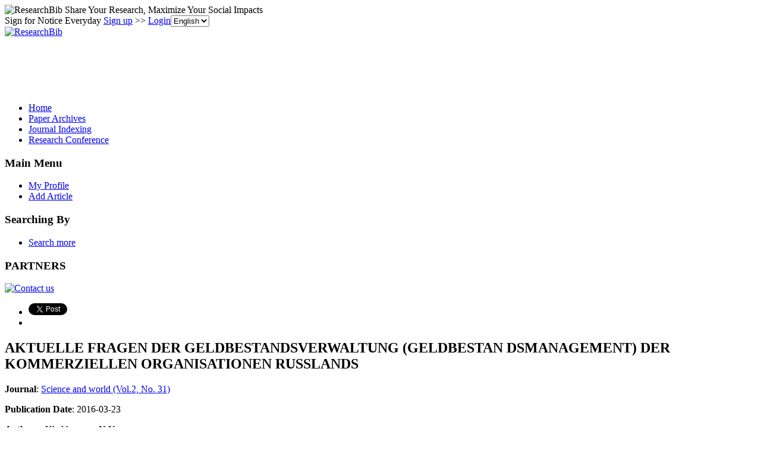

--- FILE ---
content_type: text/html; charset=utf-8
request_url: https://www.google.com/recaptcha/api2/aframe
body_size: 269
content:
<!DOCTYPE HTML><html><head><meta http-equiv="content-type" content="text/html; charset=UTF-8"></head><body><script nonce="Q5LMlkt9b977BA3yWPjUNg">/** Anti-fraud and anti-abuse applications only. See google.com/recaptcha */ try{var clients={'sodar':'https://pagead2.googlesyndication.com/pagead/sodar?'};window.addEventListener("message",function(a){try{if(a.source===window.parent){var b=JSON.parse(a.data);var c=clients[b['id']];if(c){var d=document.createElement('img');d.src=c+b['params']+'&rc='+(localStorage.getItem("rc::a")?sessionStorage.getItem("rc::b"):"");window.document.body.appendChild(d);sessionStorage.setItem("rc::e",parseInt(sessionStorage.getItem("rc::e")||0)+1);localStorage.setItem("rc::h",'1769107412566');}}}catch(b){}});window.parent.postMessage("_grecaptcha_ready", "*");}catch(b){}</script></body></html>

--- FILE ---
content_type: application/x-javascript
request_url: https://recommend.researchbib.com/?category=paper&id=7531&title=AKTUELLE+FRAGEN+DER+GELDBESTANDSVERWALTUNG+%28GELDBESTAN+DSMANAGEMENT%29+DER+KOMMERZIELLEN+ORGANISATIONEN+RUSSLANDS
body_size: 1079
content:
document.write('<ol class="list green"><!--font color="red">You may be interested </font--><li><a href="http://paper.researchbib.com/view/paper/87315">THE STUDY OF PERIODONTAL PATHOGENIC MICROFLORA OF GINGIVAL POCKETS AT PERIODONTITIS BY MEANS OF MOLECULAR GENETIC METHOD</a></li><li><a href="http://paper.researchbib.com/view/paper/342703">CHARACTERISTICS OF THE COMPOSITION OF GINGIVAL POCKETS MICRFLORA ISOLATED FROM PATIENTS WITH PURULENT INFLAMMATORY DISEASES IN THE PERIODONTAL TISSUES</a></li><li><a href="http://paper.researchbib.com/view/paper/87316">MICROFLORA COMPOSITION IN THE PERIODONTAL POCKETS DEPENDING ON SEVERITY OF INFLAMMATORY DISEASES OF PARODONTIUM</a></li><li><a href="http://paper.researchbib.com/view/paper/361497">COMPARATIVE EVALUATION OF GINGIVAL CREVICULAR FLUID AND SALIVARY SCLEROSTIN LEVELS IN CHRONIC PERIODONTITIS PATIENTS WITH OR WITHOUT TYPE 2 DIABETES MELLITUS: A CROSS-SECTIONAL STUDY</a></li><li><a href="http://paper.researchbib.com/view/paper/351508">EFFECT OF PERIODONTAL THERAPY ON PREGNANCY OUTCOME IN WOMEN SUFFERING FROM CHRONIC PERIODONTITIS- A PROSPECTIVE CASE-CONTROL STUDY</a></li></ol>')